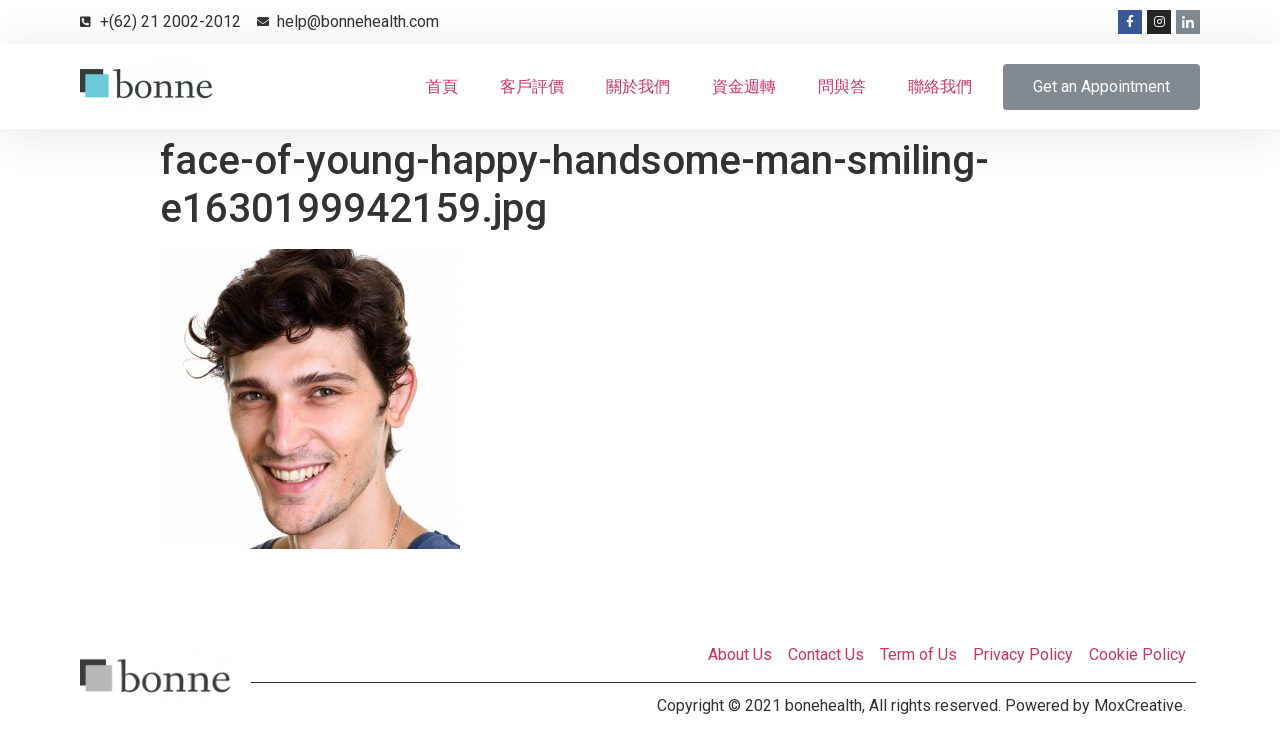

--- FILE ---
content_type: text/css
request_url: https://shiangshuen.com/wp-content/uploads/elementor/css/post-342.css?ver=1647340061
body_size: 3891
content:
.elementor-342 .elementor-element.elementor-element-9b82618 > .elementor-container > .elementor-row > .elementor-column > .elementor-column-wrap > .elementor-widget-wrap{align-content:center;align-items:center;}.elementor-342 .elementor-element.elementor-element-9b82618{transition:background 0.3s, border 0.3s, border-radius 0.3s, box-shadow 0.3s;}.elementor-342 .elementor-element.elementor-element-9b82618 > .elementor-background-overlay{transition:background 0.3s, border-radius 0.3s, opacity 0.3s;}.elementor-342 .elementor-element.elementor-element-22340c01{--e-icon-list-icon-size:12px;}.elementor-342 .elementor-element.elementor-element-77121175{--grid-template-columns:repeat(0, auto);--icon-size:12px;--grid-column-gap:5px;--grid-row-gap:0px;}.elementor-342 .elementor-element.elementor-element-77121175 .elementor-widget-container{text-align:right;}.elementor-342 .elementor-element.elementor-element-6c93609d > .elementor-container > .elementor-row > .elementor-column > .elementor-column-wrap > .elementor-widget-wrap{align-content:center;align-items:center;}.elementor-342 .elementor-element.elementor-element-6c93609d{box-shadow:0px 5px 50px 0px rgba(0, 0, 0, 0.1);transition:background 0.3s, border 0.3s, border-radius 0.3s, box-shadow 0.3s;padding:5px 5px 5px 5px;z-index:9;}.elementor-342 .elementor-element.elementor-element-6c93609d > .elementor-background-overlay{transition:background 0.3s, border-radius 0.3s, opacity 0.3s;}.elementor-342 .elementor-element.elementor-element-4c976dc4{text-align:left;}.elementor-342 .elementor-element.elementor-element-145e7401 .elementor-menu-toggle{margin:0 auto;}.elementor-342 .elementor-element.elementor-element-145e7401 .elementor-nav-menu--main .elementor-item{padding-left:0px;padding-right:0px;padding-top:16px;padding-bottom:16px;}.elementor-342 .elementor-element.elementor-element-145e7401{--e-nav-menu-horizontal-menu-item-margin:calc( 42px / 2 );}.elementor-342 .elementor-element.elementor-element-145e7401 .elementor-nav-menu--main:not(.elementor-nav-menu--layout-horizontal) .elementor-nav-menu > li:not(:last-child){margin-bottom:42px;}.elementor-342 .elementor-element.elementor-element-145e7401 .elementor-nav-menu--dropdown{border-radius:2px 2px 2px 2px;}.elementor-342 .elementor-element.elementor-element-145e7401 .elementor-nav-menu--dropdown li:first-child a{border-top-left-radius:2px;border-top-right-radius:2px;}.elementor-342 .elementor-element.elementor-element-145e7401 .elementor-nav-menu--dropdown li:last-child a{border-bottom-right-radius:2px;border-bottom-left-radius:2px;}.elementor-342 .elementor-element.elementor-element-145e7401 .elementor-nav-menu--main .elementor-nav-menu--dropdown, .elementor-342 .elementor-element.elementor-element-145e7401 .elementor-nav-menu__container.elementor-nav-menu--dropdown{box-shadow:0px 10px 30px 0px rgba(0, 0, 0, 0.1);}@media(max-width:1024px){.elementor-342 .elementor-element.elementor-element-4c976dc4{text-align:left;}.elementor-342 .elementor-element.elementor-element-145e7401 .elementor-menu-toggle{font-size:28px;}}@media(min-width:768px){.elementor-342 .elementor-element.elementor-element-6463d2e{width:15%;}.elementor-342 .elementor-element.elementor-element-54673e6b{width:65%;}.elementor-342 .elementor-element.elementor-element-7accf46e{width:20%;}}@media(max-width:1024px) and (min-width:768px){.elementor-342 .elementor-element.elementor-element-6463d2e{width:60%;}.elementor-342 .elementor-element.elementor-element-54673e6b{width:9%;}.elementor-342 .elementor-element.elementor-element-7accf46e{width:31%;}}@media(max-width:767px){.elementor-342 .elementor-element.elementor-element-6463d2e{width:80%;}.elementor-342 .elementor-element.elementor-element-4c976dc4{text-align:left;}.elementor-342 .elementor-element.elementor-element-54673e6b{width:20%;}.elementor-342 .elementor-element.elementor-element-145e7401 .elementor-nav-menu--dropdown a{padding-top:14px;padding-bottom:14px;}.elementor-342 .elementor-element.elementor-element-145e7401 .elementor-menu-toggle{font-size:28px;border-radius:2px;}}

--- FILE ---
content_type: text/css
request_url: https://shiangshuen.com/wp-content/uploads/elementor/css/post-340.css?ver=1647340061
body_size: 3522
content:
.elementor-340 .elementor-element.elementor-element-3fe2f104 > .elementor-container > .elementor-row > .elementor-column > .elementor-column-wrap > .elementor-widget-wrap{align-content:center;align-items:center;}.elementor-340 .elementor-element.elementor-element-3fe2f104{transition:background 0.3s, border 0.3s, border-radius 0.3s, box-shadow 0.3s;padding:3em 0em 1em 0em;}.elementor-340 .elementor-element.elementor-element-3fe2f104 > .elementor-background-overlay{transition:background 0.3s, border-radius 0.3s, opacity 0.3s;}.elementor-340 .elementor-element.elementor-element-59b8195f{text-align:left;}.elementor-340 .elementor-element.elementor-element-59b8195f img{filter:brightness( 100% ) contrast( 100% ) saturate( 0% ) blur( 0px ) hue-rotate( 0deg );}.elementor-340 .elementor-element.elementor-element-59b8195f:hover img{opacity:1;filter:brightness( 100% ) contrast( 100% ) saturate( 100% ) blur( 0px ) hue-rotate( 0deg );}.elementor-340 .elementor-element.elementor-element-2da37d5b{border-style:solid;border-width:0px 0px 1px 0px;transition:background 0.3s, border 0.3s, border-radius 0.3s, box-shadow 0.3s;padding:5px 0px 5px 0px;}.elementor-340 .elementor-element.elementor-element-2da37d5b > .elementor-background-overlay{transition:background 0.3s, border-radius 0.3s, opacity 0.3s;}.elementor-340 .elementor-element.elementor-element-3c3661a8 .elementor-icon-list-items:not(.elementor-inline-items) .elementor-icon-list-item:not(:last-child){padding-bottom:calc(16px/2);}.elementor-340 .elementor-element.elementor-element-3c3661a8 .elementor-icon-list-items:not(.elementor-inline-items) .elementor-icon-list-item:not(:first-child){margin-top:calc(16px/2);}.elementor-340 .elementor-element.elementor-element-3c3661a8 .elementor-icon-list-items.elementor-inline-items .elementor-icon-list-item{margin-right:calc(16px/2);margin-left:calc(16px/2);}.elementor-340 .elementor-element.elementor-element-3c3661a8 .elementor-icon-list-items.elementor-inline-items{margin-right:calc(-16px/2);margin-left:calc(-16px/2);}body.rtl .elementor-340 .elementor-element.elementor-element-3c3661a8 .elementor-icon-list-items.elementor-inline-items .elementor-icon-list-item:after{left:calc(-16px/2);}body:not(.rtl) .elementor-340 .elementor-element.elementor-element-3c3661a8 .elementor-icon-list-items.elementor-inline-items .elementor-icon-list-item:after{right:calc(-16px/2);}.elementor-340 .elementor-element.elementor-element-3c3661a8{--e-icon-list-icon-size:14px;}.elementor-340 .elementor-element.elementor-element-562d3681{border-style:solid;border-width:0px 0px 0px 0px;transition:background 0.3s, border 0.3s, border-radius 0.3s, box-shadow 0.3s;padding:5px 0px 5px 0px;}.elementor-340 .elementor-element.elementor-element-562d3681 > .elementor-background-overlay{transition:background 0.3s, border-radius 0.3s, opacity 0.3s;}.elementor-340 .elementor-element.elementor-element-1c09c654{text-align:right;}@media(max-width:1024px){.elementor-340 .elementor-element.elementor-element-3fe2f104{padding:2em 2em 2em 2em;}}@media(max-width:767px){.elementor-340 .elementor-element.elementor-element-3fe2f104{padding:2em 2em 2em 2em;}.elementor-340 .elementor-element.elementor-element-59b8195f{text-align:center;}.elementor-340 .elementor-element.elementor-element-1c09c654{text-align:center;}}@media(min-width:768px){.elementor-340 .elementor-element.elementor-element-3e780842{width:15%;}.elementor-340 .elementor-element.elementor-element-42b9aa0c{width:84.665%;}}@media(max-width:1024px) and (min-width:768px){.elementor-340 .elementor-element.elementor-element-3e780842{width:25%;}.elementor-340 .elementor-element.elementor-element-42b9aa0c{width:75%;}}